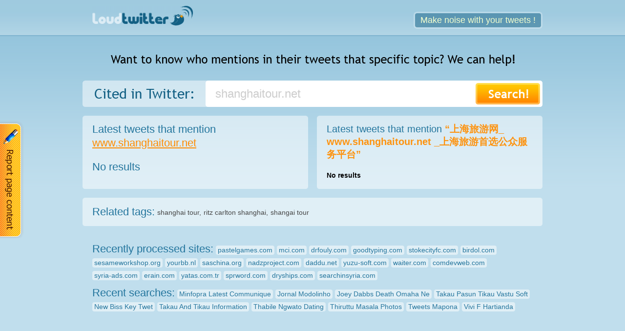

--- FILE ---
content_type: text/html; charset=utf-8
request_url: https://www.google.com/recaptcha/api2/anchor?ar=1&k=6LdSymQUAAAAAHuoxOqqLpKTdUo7fwxWlHeP-Xdv&co=aHR0cDovL2xvdWR0d2l0dGVyLmNvbTo4MA..&hl=en&v=N67nZn4AqZkNcbeMu4prBgzg&size=normal&anchor-ms=20000&execute-ms=30000&cb=kjorqy6cunh4
body_size: 49128
content:
<!DOCTYPE HTML><html dir="ltr" lang="en"><head><meta http-equiv="Content-Type" content="text/html; charset=UTF-8">
<meta http-equiv="X-UA-Compatible" content="IE=edge">
<title>reCAPTCHA</title>
<style type="text/css">
/* cyrillic-ext */
@font-face {
  font-family: 'Roboto';
  font-style: normal;
  font-weight: 400;
  font-stretch: 100%;
  src: url(//fonts.gstatic.com/s/roboto/v48/KFO7CnqEu92Fr1ME7kSn66aGLdTylUAMa3GUBHMdazTgWw.woff2) format('woff2');
  unicode-range: U+0460-052F, U+1C80-1C8A, U+20B4, U+2DE0-2DFF, U+A640-A69F, U+FE2E-FE2F;
}
/* cyrillic */
@font-face {
  font-family: 'Roboto';
  font-style: normal;
  font-weight: 400;
  font-stretch: 100%;
  src: url(//fonts.gstatic.com/s/roboto/v48/KFO7CnqEu92Fr1ME7kSn66aGLdTylUAMa3iUBHMdazTgWw.woff2) format('woff2');
  unicode-range: U+0301, U+0400-045F, U+0490-0491, U+04B0-04B1, U+2116;
}
/* greek-ext */
@font-face {
  font-family: 'Roboto';
  font-style: normal;
  font-weight: 400;
  font-stretch: 100%;
  src: url(//fonts.gstatic.com/s/roboto/v48/KFO7CnqEu92Fr1ME7kSn66aGLdTylUAMa3CUBHMdazTgWw.woff2) format('woff2');
  unicode-range: U+1F00-1FFF;
}
/* greek */
@font-face {
  font-family: 'Roboto';
  font-style: normal;
  font-weight: 400;
  font-stretch: 100%;
  src: url(//fonts.gstatic.com/s/roboto/v48/KFO7CnqEu92Fr1ME7kSn66aGLdTylUAMa3-UBHMdazTgWw.woff2) format('woff2');
  unicode-range: U+0370-0377, U+037A-037F, U+0384-038A, U+038C, U+038E-03A1, U+03A3-03FF;
}
/* math */
@font-face {
  font-family: 'Roboto';
  font-style: normal;
  font-weight: 400;
  font-stretch: 100%;
  src: url(//fonts.gstatic.com/s/roboto/v48/KFO7CnqEu92Fr1ME7kSn66aGLdTylUAMawCUBHMdazTgWw.woff2) format('woff2');
  unicode-range: U+0302-0303, U+0305, U+0307-0308, U+0310, U+0312, U+0315, U+031A, U+0326-0327, U+032C, U+032F-0330, U+0332-0333, U+0338, U+033A, U+0346, U+034D, U+0391-03A1, U+03A3-03A9, U+03B1-03C9, U+03D1, U+03D5-03D6, U+03F0-03F1, U+03F4-03F5, U+2016-2017, U+2034-2038, U+203C, U+2040, U+2043, U+2047, U+2050, U+2057, U+205F, U+2070-2071, U+2074-208E, U+2090-209C, U+20D0-20DC, U+20E1, U+20E5-20EF, U+2100-2112, U+2114-2115, U+2117-2121, U+2123-214F, U+2190, U+2192, U+2194-21AE, U+21B0-21E5, U+21F1-21F2, U+21F4-2211, U+2213-2214, U+2216-22FF, U+2308-230B, U+2310, U+2319, U+231C-2321, U+2336-237A, U+237C, U+2395, U+239B-23B7, U+23D0, U+23DC-23E1, U+2474-2475, U+25AF, U+25B3, U+25B7, U+25BD, U+25C1, U+25CA, U+25CC, U+25FB, U+266D-266F, U+27C0-27FF, U+2900-2AFF, U+2B0E-2B11, U+2B30-2B4C, U+2BFE, U+3030, U+FF5B, U+FF5D, U+1D400-1D7FF, U+1EE00-1EEFF;
}
/* symbols */
@font-face {
  font-family: 'Roboto';
  font-style: normal;
  font-weight: 400;
  font-stretch: 100%;
  src: url(//fonts.gstatic.com/s/roboto/v48/KFO7CnqEu92Fr1ME7kSn66aGLdTylUAMaxKUBHMdazTgWw.woff2) format('woff2');
  unicode-range: U+0001-000C, U+000E-001F, U+007F-009F, U+20DD-20E0, U+20E2-20E4, U+2150-218F, U+2190, U+2192, U+2194-2199, U+21AF, U+21E6-21F0, U+21F3, U+2218-2219, U+2299, U+22C4-22C6, U+2300-243F, U+2440-244A, U+2460-24FF, U+25A0-27BF, U+2800-28FF, U+2921-2922, U+2981, U+29BF, U+29EB, U+2B00-2BFF, U+4DC0-4DFF, U+FFF9-FFFB, U+10140-1018E, U+10190-1019C, U+101A0, U+101D0-101FD, U+102E0-102FB, U+10E60-10E7E, U+1D2C0-1D2D3, U+1D2E0-1D37F, U+1F000-1F0FF, U+1F100-1F1AD, U+1F1E6-1F1FF, U+1F30D-1F30F, U+1F315, U+1F31C, U+1F31E, U+1F320-1F32C, U+1F336, U+1F378, U+1F37D, U+1F382, U+1F393-1F39F, U+1F3A7-1F3A8, U+1F3AC-1F3AF, U+1F3C2, U+1F3C4-1F3C6, U+1F3CA-1F3CE, U+1F3D4-1F3E0, U+1F3ED, U+1F3F1-1F3F3, U+1F3F5-1F3F7, U+1F408, U+1F415, U+1F41F, U+1F426, U+1F43F, U+1F441-1F442, U+1F444, U+1F446-1F449, U+1F44C-1F44E, U+1F453, U+1F46A, U+1F47D, U+1F4A3, U+1F4B0, U+1F4B3, U+1F4B9, U+1F4BB, U+1F4BF, U+1F4C8-1F4CB, U+1F4D6, U+1F4DA, U+1F4DF, U+1F4E3-1F4E6, U+1F4EA-1F4ED, U+1F4F7, U+1F4F9-1F4FB, U+1F4FD-1F4FE, U+1F503, U+1F507-1F50B, U+1F50D, U+1F512-1F513, U+1F53E-1F54A, U+1F54F-1F5FA, U+1F610, U+1F650-1F67F, U+1F687, U+1F68D, U+1F691, U+1F694, U+1F698, U+1F6AD, U+1F6B2, U+1F6B9-1F6BA, U+1F6BC, U+1F6C6-1F6CF, U+1F6D3-1F6D7, U+1F6E0-1F6EA, U+1F6F0-1F6F3, U+1F6F7-1F6FC, U+1F700-1F7FF, U+1F800-1F80B, U+1F810-1F847, U+1F850-1F859, U+1F860-1F887, U+1F890-1F8AD, U+1F8B0-1F8BB, U+1F8C0-1F8C1, U+1F900-1F90B, U+1F93B, U+1F946, U+1F984, U+1F996, U+1F9E9, U+1FA00-1FA6F, U+1FA70-1FA7C, U+1FA80-1FA89, U+1FA8F-1FAC6, U+1FACE-1FADC, U+1FADF-1FAE9, U+1FAF0-1FAF8, U+1FB00-1FBFF;
}
/* vietnamese */
@font-face {
  font-family: 'Roboto';
  font-style: normal;
  font-weight: 400;
  font-stretch: 100%;
  src: url(//fonts.gstatic.com/s/roboto/v48/KFO7CnqEu92Fr1ME7kSn66aGLdTylUAMa3OUBHMdazTgWw.woff2) format('woff2');
  unicode-range: U+0102-0103, U+0110-0111, U+0128-0129, U+0168-0169, U+01A0-01A1, U+01AF-01B0, U+0300-0301, U+0303-0304, U+0308-0309, U+0323, U+0329, U+1EA0-1EF9, U+20AB;
}
/* latin-ext */
@font-face {
  font-family: 'Roboto';
  font-style: normal;
  font-weight: 400;
  font-stretch: 100%;
  src: url(//fonts.gstatic.com/s/roboto/v48/KFO7CnqEu92Fr1ME7kSn66aGLdTylUAMa3KUBHMdazTgWw.woff2) format('woff2');
  unicode-range: U+0100-02BA, U+02BD-02C5, U+02C7-02CC, U+02CE-02D7, U+02DD-02FF, U+0304, U+0308, U+0329, U+1D00-1DBF, U+1E00-1E9F, U+1EF2-1EFF, U+2020, U+20A0-20AB, U+20AD-20C0, U+2113, U+2C60-2C7F, U+A720-A7FF;
}
/* latin */
@font-face {
  font-family: 'Roboto';
  font-style: normal;
  font-weight: 400;
  font-stretch: 100%;
  src: url(//fonts.gstatic.com/s/roboto/v48/KFO7CnqEu92Fr1ME7kSn66aGLdTylUAMa3yUBHMdazQ.woff2) format('woff2');
  unicode-range: U+0000-00FF, U+0131, U+0152-0153, U+02BB-02BC, U+02C6, U+02DA, U+02DC, U+0304, U+0308, U+0329, U+2000-206F, U+20AC, U+2122, U+2191, U+2193, U+2212, U+2215, U+FEFF, U+FFFD;
}
/* cyrillic-ext */
@font-face {
  font-family: 'Roboto';
  font-style: normal;
  font-weight: 500;
  font-stretch: 100%;
  src: url(//fonts.gstatic.com/s/roboto/v48/KFO7CnqEu92Fr1ME7kSn66aGLdTylUAMa3GUBHMdazTgWw.woff2) format('woff2');
  unicode-range: U+0460-052F, U+1C80-1C8A, U+20B4, U+2DE0-2DFF, U+A640-A69F, U+FE2E-FE2F;
}
/* cyrillic */
@font-face {
  font-family: 'Roboto';
  font-style: normal;
  font-weight: 500;
  font-stretch: 100%;
  src: url(//fonts.gstatic.com/s/roboto/v48/KFO7CnqEu92Fr1ME7kSn66aGLdTylUAMa3iUBHMdazTgWw.woff2) format('woff2');
  unicode-range: U+0301, U+0400-045F, U+0490-0491, U+04B0-04B1, U+2116;
}
/* greek-ext */
@font-face {
  font-family: 'Roboto';
  font-style: normal;
  font-weight: 500;
  font-stretch: 100%;
  src: url(//fonts.gstatic.com/s/roboto/v48/KFO7CnqEu92Fr1ME7kSn66aGLdTylUAMa3CUBHMdazTgWw.woff2) format('woff2');
  unicode-range: U+1F00-1FFF;
}
/* greek */
@font-face {
  font-family: 'Roboto';
  font-style: normal;
  font-weight: 500;
  font-stretch: 100%;
  src: url(//fonts.gstatic.com/s/roboto/v48/KFO7CnqEu92Fr1ME7kSn66aGLdTylUAMa3-UBHMdazTgWw.woff2) format('woff2');
  unicode-range: U+0370-0377, U+037A-037F, U+0384-038A, U+038C, U+038E-03A1, U+03A3-03FF;
}
/* math */
@font-face {
  font-family: 'Roboto';
  font-style: normal;
  font-weight: 500;
  font-stretch: 100%;
  src: url(//fonts.gstatic.com/s/roboto/v48/KFO7CnqEu92Fr1ME7kSn66aGLdTylUAMawCUBHMdazTgWw.woff2) format('woff2');
  unicode-range: U+0302-0303, U+0305, U+0307-0308, U+0310, U+0312, U+0315, U+031A, U+0326-0327, U+032C, U+032F-0330, U+0332-0333, U+0338, U+033A, U+0346, U+034D, U+0391-03A1, U+03A3-03A9, U+03B1-03C9, U+03D1, U+03D5-03D6, U+03F0-03F1, U+03F4-03F5, U+2016-2017, U+2034-2038, U+203C, U+2040, U+2043, U+2047, U+2050, U+2057, U+205F, U+2070-2071, U+2074-208E, U+2090-209C, U+20D0-20DC, U+20E1, U+20E5-20EF, U+2100-2112, U+2114-2115, U+2117-2121, U+2123-214F, U+2190, U+2192, U+2194-21AE, U+21B0-21E5, U+21F1-21F2, U+21F4-2211, U+2213-2214, U+2216-22FF, U+2308-230B, U+2310, U+2319, U+231C-2321, U+2336-237A, U+237C, U+2395, U+239B-23B7, U+23D0, U+23DC-23E1, U+2474-2475, U+25AF, U+25B3, U+25B7, U+25BD, U+25C1, U+25CA, U+25CC, U+25FB, U+266D-266F, U+27C0-27FF, U+2900-2AFF, U+2B0E-2B11, U+2B30-2B4C, U+2BFE, U+3030, U+FF5B, U+FF5D, U+1D400-1D7FF, U+1EE00-1EEFF;
}
/* symbols */
@font-face {
  font-family: 'Roboto';
  font-style: normal;
  font-weight: 500;
  font-stretch: 100%;
  src: url(//fonts.gstatic.com/s/roboto/v48/KFO7CnqEu92Fr1ME7kSn66aGLdTylUAMaxKUBHMdazTgWw.woff2) format('woff2');
  unicode-range: U+0001-000C, U+000E-001F, U+007F-009F, U+20DD-20E0, U+20E2-20E4, U+2150-218F, U+2190, U+2192, U+2194-2199, U+21AF, U+21E6-21F0, U+21F3, U+2218-2219, U+2299, U+22C4-22C6, U+2300-243F, U+2440-244A, U+2460-24FF, U+25A0-27BF, U+2800-28FF, U+2921-2922, U+2981, U+29BF, U+29EB, U+2B00-2BFF, U+4DC0-4DFF, U+FFF9-FFFB, U+10140-1018E, U+10190-1019C, U+101A0, U+101D0-101FD, U+102E0-102FB, U+10E60-10E7E, U+1D2C0-1D2D3, U+1D2E0-1D37F, U+1F000-1F0FF, U+1F100-1F1AD, U+1F1E6-1F1FF, U+1F30D-1F30F, U+1F315, U+1F31C, U+1F31E, U+1F320-1F32C, U+1F336, U+1F378, U+1F37D, U+1F382, U+1F393-1F39F, U+1F3A7-1F3A8, U+1F3AC-1F3AF, U+1F3C2, U+1F3C4-1F3C6, U+1F3CA-1F3CE, U+1F3D4-1F3E0, U+1F3ED, U+1F3F1-1F3F3, U+1F3F5-1F3F7, U+1F408, U+1F415, U+1F41F, U+1F426, U+1F43F, U+1F441-1F442, U+1F444, U+1F446-1F449, U+1F44C-1F44E, U+1F453, U+1F46A, U+1F47D, U+1F4A3, U+1F4B0, U+1F4B3, U+1F4B9, U+1F4BB, U+1F4BF, U+1F4C8-1F4CB, U+1F4D6, U+1F4DA, U+1F4DF, U+1F4E3-1F4E6, U+1F4EA-1F4ED, U+1F4F7, U+1F4F9-1F4FB, U+1F4FD-1F4FE, U+1F503, U+1F507-1F50B, U+1F50D, U+1F512-1F513, U+1F53E-1F54A, U+1F54F-1F5FA, U+1F610, U+1F650-1F67F, U+1F687, U+1F68D, U+1F691, U+1F694, U+1F698, U+1F6AD, U+1F6B2, U+1F6B9-1F6BA, U+1F6BC, U+1F6C6-1F6CF, U+1F6D3-1F6D7, U+1F6E0-1F6EA, U+1F6F0-1F6F3, U+1F6F7-1F6FC, U+1F700-1F7FF, U+1F800-1F80B, U+1F810-1F847, U+1F850-1F859, U+1F860-1F887, U+1F890-1F8AD, U+1F8B0-1F8BB, U+1F8C0-1F8C1, U+1F900-1F90B, U+1F93B, U+1F946, U+1F984, U+1F996, U+1F9E9, U+1FA00-1FA6F, U+1FA70-1FA7C, U+1FA80-1FA89, U+1FA8F-1FAC6, U+1FACE-1FADC, U+1FADF-1FAE9, U+1FAF0-1FAF8, U+1FB00-1FBFF;
}
/* vietnamese */
@font-face {
  font-family: 'Roboto';
  font-style: normal;
  font-weight: 500;
  font-stretch: 100%;
  src: url(//fonts.gstatic.com/s/roboto/v48/KFO7CnqEu92Fr1ME7kSn66aGLdTylUAMa3OUBHMdazTgWw.woff2) format('woff2');
  unicode-range: U+0102-0103, U+0110-0111, U+0128-0129, U+0168-0169, U+01A0-01A1, U+01AF-01B0, U+0300-0301, U+0303-0304, U+0308-0309, U+0323, U+0329, U+1EA0-1EF9, U+20AB;
}
/* latin-ext */
@font-face {
  font-family: 'Roboto';
  font-style: normal;
  font-weight: 500;
  font-stretch: 100%;
  src: url(//fonts.gstatic.com/s/roboto/v48/KFO7CnqEu92Fr1ME7kSn66aGLdTylUAMa3KUBHMdazTgWw.woff2) format('woff2');
  unicode-range: U+0100-02BA, U+02BD-02C5, U+02C7-02CC, U+02CE-02D7, U+02DD-02FF, U+0304, U+0308, U+0329, U+1D00-1DBF, U+1E00-1E9F, U+1EF2-1EFF, U+2020, U+20A0-20AB, U+20AD-20C0, U+2113, U+2C60-2C7F, U+A720-A7FF;
}
/* latin */
@font-face {
  font-family: 'Roboto';
  font-style: normal;
  font-weight: 500;
  font-stretch: 100%;
  src: url(//fonts.gstatic.com/s/roboto/v48/KFO7CnqEu92Fr1ME7kSn66aGLdTylUAMa3yUBHMdazQ.woff2) format('woff2');
  unicode-range: U+0000-00FF, U+0131, U+0152-0153, U+02BB-02BC, U+02C6, U+02DA, U+02DC, U+0304, U+0308, U+0329, U+2000-206F, U+20AC, U+2122, U+2191, U+2193, U+2212, U+2215, U+FEFF, U+FFFD;
}
/* cyrillic-ext */
@font-face {
  font-family: 'Roboto';
  font-style: normal;
  font-weight: 900;
  font-stretch: 100%;
  src: url(//fonts.gstatic.com/s/roboto/v48/KFO7CnqEu92Fr1ME7kSn66aGLdTylUAMa3GUBHMdazTgWw.woff2) format('woff2');
  unicode-range: U+0460-052F, U+1C80-1C8A, U+20B4, U+2DE0-2DFF, U+A640-A69F, U+FE2E-FE2F;
}
/* cyrillic */
@font-face {
  font-family: 'Roboto';
  font-style: normal;
  font-weight: 900;
  font-stretch: 100%;
  src: url(//fonts.gstatic.com/s/roboto/v48/KFO7CnqEu92Fr1ME7kSn66aGLdTylUAMa3iUBHMdazTgWw.woff2) format('woff2');
  unicode-range: U+0301, U+0400-045F, U+0490-0491, U+04B0-04B1, U+2116;
}
/* greek-ext */
@font-face {
  font-family: 'Roboto';
  font-style: normal;
  font-weight: 900;
  font-stretch: 100%;
  src: url(//fonts.gstatic.com/s/roboto/v48/KFO7CnqEu92Fr1ME7kSn66aGLdTylUAMa3CUBHMdazTgWw.woff2) format('woff2');
  unicode-range: U+1F00-1FFF;
}
/* greek */
@font-face {
  font-family: 'Roboto';
  font-style: normal;
  font-weight: 900;
  font-stretch: 100%;
  src: url(//fonts.gstatic.com/s/roboto/v48/KFO7CnqEu92Fr1ME7kSn66aGLdTylUAMa3-UBHMdazTgWw.woff2) format('woff2');
  unicode-range: U+0370-0377, U+037A-037F, U+0384-038A, U+038C, U+038E-03A1, U+03A3-03FF;
}
/* math */
@font-face {
  font-family: 'Roboto';
  font-style: normal;
  font-weight: 900;
  font-stretch: 100%;
  src: url(//fonts.gstatic.com/s/roboto/v48/KFO7CnqEu92Fr1ME7kSn66aGLdTylUAMawCUBHMdazTgWw.woff2) format('woff2');
  unicode-range: U+0302-0303, U+0305, U+0307-0308, U+0310, U+0312, U+0315, U+031A, U+0326-0327, U+032C, U+032F-0330, U+0332-0333, U+0338, U+033A, U+0346, U+034D, U+0391-03A1, U+03A3-03A9, U+03B1-03C9, U+03D1, U+03D5-03D6, U+03F0-03F1, U+03F4-03F5, U+2016-2017, U+2034-2038, U+203C, U+2040, U+2043, U+2047, U+2050, U+2057, U+205F, U+2070-2071, U+2074-208E, U+2090-209C, U+20D0-20DC, U+20E1, U+20E5-20EF, U+2100-2112, U+2114-2115, U+2117-2121, U+2123-214F, U+2190, U+2192, U+2194-21AE, U+21B0-21E5, U+21F1-21F2, U+21F4-2211, U+2213-2214, U+2216-22FF, U+2308-230B, U+2310, U+2319, U+231C-2321, U+2336-237A, U+237C, U+2395, U+239B-23B7, U+23D0, U+23DC-23E1, U+2474-2475, U+25AF, U+25B3, U+25B7, U+25BD, U+25C1, U+25CA, U+25CC, U+25FB, U+266D-266F, U+27C0-27FF, U+2900-2AFF, U+2B0E-2B11, U+2B30-2B4C, U+2BFE, U+3030, U+FF5B, U+FF5D, U+1D400-1D7FF, U+1EE00-1EEFF;
}
/* symbols */
@font-face {
  font-family: 'Roboto';
  font-style: normal;
  font-weight: 900;
  font-stretch: 100%;
  src: url(//fonts.gstatic.com/s/roboto/v48/KFO7CnqEu92Fr1ME7kSn66aGLdTylUAMaxKUBHMdazTgWw.woff2) format('woff2');
  unicode-range: U+0001-000C, U+000E-001F, U+007F-009F, U+20DD-20E0, U+20E2-20E4, U+2150-218F, U+2190, U+2192, U+2194-2199, U+21AF, U+21E6-21F0, U+21F3, U+2218-2219, U+2299, U+22C4-22C6, U+2300-243F, U+2440-244A, U+2460-24FF, U+25A0-27BF, U+2800-28FF, U+2921-2922, U+2981, U+29BF, U+29EB, U+2B00-2BFF, U+4DC0-4DFF, U+FFF9-FFFB, U+10140-1018E, U+10190-1019C, U+101A0, U+101D0-101FD, U+102E0-102FB, U+10E60-10E7E, U+1D2C0-1D2D3, U+1D2E0-1D37F, U+1F000-1F0FF, U+1F100-1F1AD, U+1F1E6-1F1FF, U+1F30D-1F30F, U+1F315, U+1F31C, U+1F31E, U+1F320-1F32C, U+1F336, U+1F378, U+1F37D, U+1F382, U+1F393-1F39F, U+1F3A7-1F3A8, U+1F3AC-1F3AF, U+1F3C2, U+1F3C4-1F3C6, U+1F3CA-1F3CE, U+1F3D4-1F3E0, U+1F3ED, U+1F3F1-1F3F3, U+1F3F5-1F3F7, U+1F408, U+1F415, U+1F41F, U+1F426, U+1F43F, U+1F441-1F442, U+1F444, U+1F446-1F449, U+1F44C-1F44E, U+1F453, U+1F46A, U+1F47D, U+1F4A3, U+1F4B0, U+1F4B3, U+1F4B9, U+1F4BB, U+1F4BF, U+1F4C8-1F4CB, U+1F4D6, U+1F4DA, U+1F4DF, U+1F4E3-1F4E6, U+1F4EA-1F4ED, U+1F4F7, U+1F4F9-1F4FB, U+1F4FD-1F4FE, U+1F503, U+1F507-1F50B, U+1F50D, U+1F512-1F513, U+1F53E-1F54A, U+1F54F-1F5FA, U+1F610, U+1F650-1F67F, U+1F687, U+1F68D, U+1F691, U+1F694, U+1F698, U+1F6AD, U+1F6B2, U+1F6B9-1F6BA, U+1F6BC, U+1F6C6-1F6CF, U+1F6D3-1F6D7, U+1F6E0-1F6EA, U+1F6F0-1F6F3, U+1F6F7-1F6FC, U+1F700-1F7FF, U+1F800-1F80B, U+1F810-1F847, U+1F850-1F859, U+1F860-1F887, U+1F890-1F8AD, U+1F8B0-1F8BB, U+1F8C0-1F8C1, U+1F900-1F90B, U+1F93B, U+1F946, U+1F984, U+1F996, U+1F9E9, U+1FA00-1FA6F, U+1FA70-1FA7C, U+1FA80-1FA89, U+1FA8F-1FAC6, U+1FACE-1FADC, U+1FADF-1FAE9, U+1FAF0-1FAF8, U+1FB00-1FBFF;
}
/* vietnamese */
@font-face {
  font-family: 'Roboto';
  font-style: normal;
  font-weight: 900;
  font-stretch: 100%;
  src: url(//fonts.gstatic.com/s/roboto/v48/KFO7CnqEu92Fr1ME7kSn66aGLdTylUAMa3OUBHMdazTgWw.woff2) format('woff2');
  unicode-range: U+0102-0103, U+0110-0111, U+0128-0129, U+0168-0169, U+01A0-01A1, U+01AF-01B0, U+0300-0301, U+0303-0304, U+0308-0309, U+0323, U+0329, U+1EA0-1EF9, U+20AB;
}
/* latin-ext */
@font-face {
  font-family: 'Roboto';
  font-style: normal;
  font-weight: 900;
  font-stretch: 100%;
  src: url(//fonts.gstatic.com/s/roboto/v48/KFO7CnqEu92Fr1ME7kSn66aGLdTylUAMa3KUBHMdazTgWw.woff2) format('woff2');
  unicode-range: U+0100-02BA, U+02BD-02C5, U+02C7-02CC, U+02CE-02D7, U+02DD-02FF, U+0304, U+0308, U+0329, U+1D00-1DBF, U+1E00-1E9F, U+1EF2-1EFF, U+2020, U+20A0-20AB, U+20AD-20C0, U+2113, U+2C60-2C7F, U+A720-A7FF;
}
/* latin */
@font-face {
  font-family: 'Roboto';
  font-style: normal;
  font-weight: 900;
  font-stretch: 100%;
  src: url(//fonts.gstatic.com/s/roboto/v48/KFO7CnqEu92Fr1ME7kSn66aGLdTylUAMa3yUBHMdazQ.woff2) format('woff2');
  unicode-range: U+0000-00FF, U+0131, U+0152-0153, U+02BB-02BC, U+02C6, U+02DA, U+02DC, U+0304, U+0308, U+0329, U+2000-206F, U+20AC, U+2122, U+2191, U+2193, U+2212, U+2215, U+FEFF, U+FFFD;
}

</style>
<link rel="stylesheet" type="text/css" href="https://www.gstatic.com/recaptcha/releases/N67nZn4AqZkNcbeMu4prBgzg/styles__ltr.css">
<script nonce="pyqToW2c4kr0avqk9Du2uA" type="text/javascript">window['__recaptcha_api'] = 'https://www.google.com/recaptcha/api2/';</script>
<script type="text/javascript" src="https://www.gstatic.com/recaptcha/releases/N67nZn4AqZkNcbeMu4prBgzg/recaptcha__en.js" nonce="pyqToW2c4kr0avqk9Du2uA">
      
    </script></head>
<body><div id="rc-anchor-alert" class="rc-anchor-alert"></div>
<input type="hidden" id="recaptcha-token" value="[base64]">
<script type="text/javascript" nonce="pyqToW2c4kr0avqk9Du2uA">
      recaptcha.anchor.Main.init("[\x22ainput\x22,[\x22bgdata\x22,\x22\x22,\[base64]/[base64]/[base64]/[base64]/[base64]/UltsKytdPUU6KEU8MjA0OD9SW2wrK109RT4+NnwxOTI6KChFJjY0NTEyKT09NTUyOTYmJk0rMTxjLmxlbmd0aCYmKGMuY2hhckNvZGVBdChNKzEpJjY0NTEyKT09NTYzMjA/[base64]/[base64]/[base64]/[base64]/[base64]/[base64]/[base64]\x22,\[base64]\x22,\[base64]/DtMKBw4gxbQdzwpJiNwbCuyzCtBnClCpUw6QdYMKvwr3Dsi1iwr9kBlTDsSrCosKbA0FMw4QTRMKKwoMqVMK6w7QMF2LClVTDrC59wqnDuMKfw5M8w5dKKRvDvMO7w4/DrQM8wrDCji/[base64]/AsOoFivDtMK1wrRsKHLDk0hew5NEw4bDlm8Rw6cTX0VNR13ChxYFG8KDDsKuw7Z6aMOPw6HCkMOjwoQ3MwLCtsKMw5rDnsKNR8KoPSR+PlMKwrQJw54/w7tywonCmgHCrMKvw4kywrZxOcONOz7CoClcwoXCqMOiwp3CrD7Cg1UjSsKpcMKiDsO9Z8K/EVHCjioTJzsXQXjDni9iwpLCnsOnQ8Knw7oydMOYJsKtDcKDXnN8XzRlNzHDoF83wqB5w5zDqkV6S8KXw4nDtcOqMcKow5xtFVEHEMObwo/ClB/Dqi7ChMOiXVNBwpcTwoZnUMKiaj7CrcO6w67CkQ/Ck1p0w4TDgFnDhRXCnwVBwo3DscO4wqk/w7cVacKwJnrCu8KwDsOxwp3DlT0Awo/Dn8K1ETkRcMOxNFspUMONW3vDh8Kdw6TDsntAPj4ew4rCuMOtw5RgwoLDgErCoSJLw6zCrjRkwqgGdTs1YGbCjcKvw5/CkcKKw6I/PwXCtytYwq1xAMK0V8KlwpzCqxoVfDDChX7Dulctw7k9w6jDpjt2el9BO8Kuw65cw4BewoYIw7TDmRTCvQXCi8KUwr/[base64]/[base64]/RsOTw6QSd8O1GcKXeWrCunVtGcO6wqfCpTI6w6DDlcOvXMKueMK5GVRzw7d2w7JqwpYocRszTXjCizTCvsOBJBY2w6HCm8OFwqjCtD52w68YwofDiAjDvhQ2wqvCmsKSIMOXMsK3w6JGCcKqwp0ywrzCt8KbNhocY8OvAsK/w5HDoXw+wpEdwo7CqUnDrHZqcMK5w40uwqQBAFbDicORXlzDmGVTYcKwCX/[base64]/ChMKDPjJQT3fDv8Ogwrw9IiEXwr7Dnxt3XcKLwrM2QcK2bGjCvxfCoz3DnGc6IhzDh8OAwpRiM8OYEhjCnMKQOFtrwrrDucKuwr7DhEzDpXp+w5AATcKRAsOKdQEYwqnCvSPDrcO/EE7Dg0FvwofDnsKOwoAsJMOKSnTCvMKcfETCs0FrX8ONBsKTwqDDiMK1WMKsCMOaJXR8wpTChMK0wrbDk8K4DQ3DjMOaw65eCcKbw5zDqMKEw6d6PyPCt8K5CCUUUSbDvMOPw7zCmcKaeGQUVMOwHcOmwr0Pwq8OVkfDgcOVwqsGw4HCnU/DpEPDmMKrdMKcSjEfGsOwwq51wpbDnhjDqMOHVcO1Yj/Dl8KMcMKew5QOYRwzJH9Ce8OmRHrCncOpZcObw7HDnMOSO8OiwqB6wrTCiMKvw5saw70PBcOZAQBCw7VjbMOnw4xNwqoswprDqsKqwqzCuALCsMKjTcK1EnlXZGpLaMO3WMO9w55Rw6bDscKowpXCn8Kyw7rCsFluDTsSFA9GUT5Pw7HCp8K8JcOofhXCv2/[base64]/Dm8Ouw5DDnBvCvmUTwobCv3zCi8K1w67CqMOoEsOyw5jDrsK3TA4ENMKNw5LDnm0swqjCv1vDr8OiGlLDh3t1e1kzw63Cu13Co8K5wr7DsD13w4sHw4Vsw7cyaB/[base64]/[base64]/[base64]/ClHfDkQvDgyjCgX53w7TDizkGMzk5FcOsFx9CQj7CusORSXQ5HcOaScObw7gyw4ZlC8KOdHlvwovCqMKvMDXDkMKULMKSw5VTwqICRyBYwo7CuxTDpQNhw7ZGwrYuKcO1w4VJRS7CuMK3W0s+w7rDscKLw4/DoMO0wqvCpUXDmjrChn3Dn2zDgsKMUk/CllU5W8K3w45FwqvDi3/[base64]/Dv8O8w48Hw6DCu8OMMcKSwqQSbcKAVXvComXClB3CiQVrw4AaARJyMDfDoC4QLMOrwqZJw5LCgcO/wrLDhFATcsKITsOteyVlVMOJwp0twqTDsG9ywpIxw5AYwr7CvkB1fCssFcKewpHDrmvCsMKfwp7DnhbCpmbDomsXwrXDqxBUwrzDqB0pcMO/O1UsOsKbUcKKKx/[base64]/[base64]/DmsOxwpjDg8O2XgYQw6nDggDDjcKHwpDCixjChBAzRGdMw7rDnhLDv1p7LMO3ZcO3w4AcD8Omw6nCm8KYOMOhDlp5NwBfa8KKc8OJw7V7KWDDosOfwosXIgEqw4AQUS7Dik/Dp3R/w6HDgMKFNAnCpyELY8O/YMOzw4XDtVYJw4USwp7DkTFkU8OcwofCt8KIwonDsMKFw6wjFsK+w5g5w7DDr0daQR0PMsKgwq/DkMOJwoPCocOvNFABZHJ0C8Kfw4p6w5NQwqrDlMKPw4fCjWEyw59nwr7Du8OEw6PCosK0CDdmwqw6Gxw+wpvDkzo+woBMwp3Dp8OuwpxvGl8ORMOYw5J6wp4uaT0LecOew6k6WEgiRw7Cn3DDoxUEw4zCpn/[base64]/[base64]/MMKpwqosbmPCu8OAE8K3w77DpcObw4pwejYow7TDkMKNf8OkwqE0d3rCoALCg8O+A8OfBEcow5fDosK2w40VacO4wqxiGcOlw5dNDMKqw6kDTMK5Ty80wpVqw4XCn8KCwq7CscKYcMOTwqfCrVBrw7vCplLCn8KuesO1BcKcwpY9JsK/B8OOw5EOS8Kqw5DDn8K5SWIGw6x0S8OnwqR/w79CwozDkAXCh1jCncK0wrjCrMKFwrLCtTjCiMK1w6bCssOzbcOpBHBGdV1LN1jDlwYGw6TCr3rCpcOIYCpTdcKDczvDhgXCi0XDqMOfZsKlVjnDsMKfRD3CpMO/[base64]/CoBDCqcKnW8OjwrFuw73CunrCt8KXIcK2RVtnPcKdwo/[base64]/WcK6FMKqwpk7woHCvcKpw6zDoA/Dp8OVVcKpYRR1ZwbDjMO8EMOMw6vDmMKxwo59w6vDtw8jJmfCsxMxR3clPl0/w7EiE8O/wqRjDQDCrTLDm8ObwphuwrxiZcOTNU/Dj1MtfsKTSCNFw5jCi8Kfc8KYc2RDw7teI13Cr8OxTizDmBxMwp/[base64]/CicKOwosWDsKewo/DnyFYwo7CjmvCqDrDlMKGw5kEwp4cTnFcwoNvPsKxwpI3YGDCjCHCnnBcwpQQw5Q4HG/DkSbDjsKrwpRNK8OQwpHCu8O8cSEzw5xgawRiw5cWGMOSw79gwqB3wrIoTMKBG8KvwphDciNvKCvCoiBIHGjDnsKyJsKVHsO5AcK7FU5Mwp8bWAjCn0LCj8O5w63DkMKGw6BZHF7Dn8OlbHDDqQxaEQJLJMKtAcKScsKXw7bCqSLDgMO/woTDn3MhSgFUw7/[base64]/[base64]/CMK8ZBxMYkp9w7t8wovCugAEw6PCkcK7Dk/Cm8KFwoTDhMKBwrDDoMK5w5ZqwoF4wqTDlikBw7bCmXQ5wqfDnMKrwqptwprCkC4jw6TCnTnDh8KRwrQzwpU2c8OyKxVMwqTDiyvCjH3DnF/Dn3TDuMKYKkoFwrFAwpLDmkbCssOlwog/w41GCMOZwr/DqsKWwqfCjTQJwr/DisOgSAsUwoLCqAZBT1Btw7bCt1AzPmzCinfCnHHDnsO7woPDkTTCsl/DtMKKPUxRwqLDnsK8wovDm8OyJ8Kfwrc8USbDnR06wq3Dh2oEe8K5dsK9WSPCusKlJsO4D8Kswo5Zw6bDoV7CscORCcK/f8OjwoMkK8K5w4NdwoDDh8OPc3Z4YsKjw5Y/BMKiajzDlsOTwrdNT8Oyw6vCokfCgyk8wosqwopfV8KVc8KsFRjDmkJMQcK9w5PDt8Knw7TDmsKcwp3DkC3Co2fChMKawojCnsKPw5TCribDncKCBsKAcVnDnMO1wqjDqsOqw7vChcOEwp0ycsKcwptSYSsQwoUBwqM7C8KIwpfDlR3Dk8O/w67CssOaMXFlwpYBwpnCksKywoUREMKwAXzCsMOmwoTChsOqwqDCqh/DtijCvcKHw4zDpsKLwqc5wrIEEMO7woJLwqYPQcO/wpw3WcKzw7tIN8Ktw7R7wrs2w4vCo1nDhEvCsTbChMOlG8OHw41wwo/CrsOxK8OnJyInNsKseTJwfcO4FsKWS8OUEcO/wp/Dj0XDhcKSw73CrA/CuxZiUGDCqnAKwqo3w7QGw57CvzjCtE7DjcKbGcK3wqJww73CrcKLw6PDpzlMSMK7YsKqw47ChsKmPylpIFDDkXESworDn2RWw5zCkUrCv2Rew54/KVnClcOywqoTw73DtRd0McKfRMKrBMKhVylYE8KNVsO8w5NJclvDjCLCv8KHWDdlOhpUwq4uP8KQw5RIw6zCrGtsw4LDmiPDosO5w5fDjwfDiw/[base64]/Dpzwpw58OGAvDs8O/fcONPcO3QlhEwpfDihZdwrPCiTjDpsOow7QuYcOpwqJlT8OmbcK3w6M2w5nDlsKLRkrCgMOaw7HCisOsw63CgsOZRmYrwqUpYE3DqsKQwpvCjcOtwozCpsOYwpXChwPDgkVtwpDDisKsESlYbzrDoTV1wr7CsMOSwpjDuF/CkMKuw5NJwpHDlcKmw7QNJcOfw5nDvWHCjT7DsQdxThDDtF0xa3UWw6QxLsOeHnpaZiHCjMKcw6Rdw6gHw4/DnQLClX/DoMKSw6fCu8KZwrR0PsOuVsKudlxyAsKzw57CiD1uHXfDjMKgRQ/[base64]/Cl1x+wqjDuFg9fMOQwr/ClMKqwrZewoZwwqbDtsOIwonDhMOiIMOOw4/Du8O8wosvMB7Cq8Kuw5XCgcOSOWbDssO/wpjDncKLOAnDowB+wqpRP8O9w6jDtAp+w495dcOZd0UEQ05lwoTDnFkPA8OvRsKyO2IQc39tFsOow7fCjsKZUcKKOhJwKUfCjhoKWg/[base64]/w4pHwqrDisKEw5XDsXMiw5bCtMKwwo5ewpZ5U8OPw5/Cp8O9PMO5RcOtw7vDvsKdw6NJwofDj8Klw4svYsOtPMOXE8Orw4zCn2jCncOZBBjDsmDDqVk/wqjDj8KsBcOgw5YkwrgwYWswwpdCEsKlw44WG1AnwoclwoTDg13CocOMP0onw7TChBxTIcOTwoHDtcO7woDCuDrDgMODXRBnw6fDk2JfZsOxwphmwrfCosK2w4FIw41hwrHChGZpbh7CucOiXQhnw4XChsKhODxYwojCtnTCoDkdLjLDr3MyFT/Cj0/CnBJ+HmPCkMOZw67CsSvCvmckWcO2w7sYFMOFwq8Kw73CnsOCHAlHwobCg1/[base64]/SynDpA3DjA3DmnnDosKAZcOHbD/CjMOhKMKJw7RaMDvDmFDDgCTCqCo/[base64]/Du8OJdsKdwpXCg2dMw5DDlWTCnxvCh8K/w43DhcOFwq85w48DVhYzwq98Ygl/[base64]/Dv8Kdw75UwrTDvy/DnWpGwq8Bw5ALM8KtV8Kdw7ZQwq4twrrCnUzCrl8rw4PCpHrChGHCjyxZwq7CrMKzw6xHCAjCpCjDv8OIw5ZnwojDpsKtwrPCsX7CjcOywo7DosOTw7o3Ij7CoyzDvhAETUnDgHE1w5g/w4XCnHfCqkXCt8KAw5TCoCEIwpvCv8K0wrU0SsO1wqpdMVLCgk8LacKow51Pw5LCl8O9wpnDhMOpBybDnsKlwp7CqQ/[base64]/wqF6wp5BO8KOA1dSUMKswqMkTMO8YMOewozCoMOvw4LDnBBHOMKVdMOgUAHCp1tPwoYswq0GRMOCwr/[base64]/w5zDj2nCklprw63Cg8OawqUjIcK7KF3DkcOKLMOCdwXChnrCqcK/fyFnBBfDk8O/fVfDmMO0wqXDnhDCn0TDj8K7wphlKXsqKMOFbXxuw59iw55bUMKqw5NpeFvDl8O4w7/Dr8KkVMO7wp9jc0/Cv1XClsO/U8OIw5rCgMKFwpPDqcK9wobDtVEwwrczeGXCqghQYGTCjjTCqMO6w5vDrm4Swpdww5snwpcST8OXaMOfACjDtcK3w65oPz5FOcOmKSR+bMKRwoJaM8OxPcOAdMK4bDPDm11xF8Kzw5REwqXDtsKZwqnDvcKjaDx7wqReYsONw6TDt8OMcsKMGsKYw6Q/w4lXwpvDtVrCvcKtMmEbVHrDpGvDjEMjak1YVn/DlxPDoE3DoMO2WQk2RsKHwqrCulrDlhrDgsOOwrDCpcO0wolBw5FqL1LDtELCg2HDuQTDu1/[base64]/CtcKiZ8O/wr4rw7fDoMK3NHzCgsKsVMK6fCRkCsOPMjDDsCs0w7rCvh7DmGbDqyXDoCjCrUA+wpnCv0nDiMOTZiQrDsOIwr1/w5d+w6TDqEVmwqhpf8O8eRjDq8ONF8OVaj7CoTnDllYxBQ5QGsOOHsKZw5ASw6YAPMO1wrLDmkg4O1XDpcKLwoFdJMOLGXzDr8OEwpnCj8Kpw69GwoMienwaEVnCvV/DoUbDhmfCk8OxYsOhCcOzCHXCnMOGUijCmVtsS1vDsMKVL8OVwoAMKg4qRsOXMMKBwqoxdMOBw77DmxQAHQHCkhxVwrUJwqTCjlbCtBxEw7J3wpfCl1zCgMKuSsKKwqjCpSlAw6/DnVBnTMKOelwkw5Flw4YEw7BTwrBlRcOHOsObWMOsPsKxHsOuwrbDr2vCuAvCrcOYwr3CusK6fUjClwgGw4bDn8ONw7PCj8OYGSNSwpBDwrPDoS1/X8OBw5vDlywUwpZyw5A0TsOCwpbDhzsPXmEcb8KKecK7wrECA8KnaGrDl8OXMMOrOcKUwrEUFcK7ZsKpw4UUTQTCnw/DpzFew49aaVzDjsKpWcKhw5lqCsOFCcKgOnLDqsOXZMKswqDDmMK7OhwWwrtkw7TDt2lXw6/Du1hJwrnCucKWO3hGJTUrT8OVNjjCkjx4AQt8EmfDlQXCqMK0OkUNw6hSNMO3JMK6f8OhwqNvwp/DmAJTegTDpxNxAmZ7w7BuMAnCjsOlcz7CmHVawqsQLCg8w63DkMOkw7vCuMONw7tpw4/CsCZBwpDDksO2w7TCl8ORWipeG8OzZATCn8KMPcOUPjXCgxczw6PCtMOtw47DkMOWw78rfcOcCGbDosOuw7kSwrbDkhPDlsKcS8OHK8KeAMK2QRgNw5JqWMOME1HCjMOIWz/CskDDuDEoGMOFw7YLwr5+woFQw5FjwoQxw5cFNg8+wq51wrNXRRPCq8KfUsKlX8K+E8KzSMOnPm7Dkjocw7ETTy/[base64]/[base64]/wo5Xw6TCr8OLFsOmw5zCjsOcwo8faMK3w5IsZzXDug0mWcOmw4LDqMOrw4kHQnHDuhXCjcOCWEvDqxtcf8KhMU/[base64]/CqsKKw7XCpRpfPXBWwo5wEsKwWyLCpATCtcKkasKmJsO9w6LDrTzCtsK8QMKLwpLCm8K2MMOcwolDw7fDkgd5WMKpwo1nIyvCoU3DlsKHwqbDg8Obw7RRwpDCtHNFPsOuw5BWwpxjw5hqw5vCrMKXb8KkwoXDtsK/eTwzUSrDvkANJ8KQwrRLVTAYV2rDgXXDlcKTw5ICMsKzw7Q/IMOOwoTDg8KjdcKZwrZMwq9GwqvCpWXDlTPClcOaI8K/XcKHwqPDlUAHRVk+wqPCgsO7QMO5wq0bFcORWjbClMKQw4bCigLCmcKqw5LDpcOjKcOQaBh6b8OLNQIOwq98w4XDpVJ1wqVMw4s/cznDucKQwqc9CMKTw4zDowNJL8Kkw7fDhEfDlnA3w65bw440J8KhaE8bwqrDqsOMLlxRw4ofw73DtmtDw67DojUYaFPClDEZRMKGw6PDnl1LDsObWWIPOMODEC8iw5LCl8K/JjfDq8ODwo/DvCAQwpTDhMOHwqgVw7zDlcO2F8O1NA1ewpLChSHDpXsWwqrCnzdAw4/DpsKGVQoaK8OEPhpvVX7DocK9XcOfwqjDnMOVT0whwqM4HcKSdMOKE8OTLcKxDcOVwozDkcODSFvChgkIw67CnMKMSsK/w65cw4PDvMO5CiFCTsOMw73Cn8OfTBYSU8OywqlXwoDDtVLCpsO6wq1Ad8OUPcOnDcO4w6/DoMO3ATRyw4Jtw4Y5wrfCtkXCpMOYGMOMw4/DtR5YwqlJwogww496wpjCuQDDrVHDolAOw4nDvsKWwqnDpw3CscK/w4jDj2nCvyTCrB/DvMONeGLDoATDusKxw4vCmsKjOMKgRMK8LcKHH8OywpbDncOXwozCn20DLyAhfDNUZMK7W8O7w7jDtcOawohrwq/DrygdasKIVwJkPsOYTEgVw753wrV8OsKaXcOdMsK1TMOUF8O9w5kpeFHDvcKzw6kxScO2wpY0w77DjlrDocOxwpbCsMKww5DDgsO2w7sYwot0YMO+wp9LcR3Dv8OyC8KJwqAtwr/CpEfDksO1w4nDvTrCh8KjRiwRw6bDthALeh9dYhBTeARbw4jDpAV1HcOAS8KYIwU0RcKww73DgXdqd1HCjQNPRHstE3rDo2fDtiXCqgfCp8KRG8OTU8KXHsKhecOcY2AqHzBVXMK2PlISwq/CkcOBMsKJwoAtw6xiw5TCm8OYwqhpw4/[base64]/CuBd+wqUPwrZgw51Kb2HDiMKIw6wkVhFiVE0RYV9wTcOKczI9w51Ww5DCtMOzwp95O25Yw5MvIi5+wqzDpcOqexvCtwp8HMKGFEB6XsKYw5zDm8Kyw7ghCsK5KVcTGcOZcMOnwqVhS8KFEWbCq8KtwoDCkcK9A8OJFHPDr8KVwqTDvT/Dj8Odw6RjwppTwpjDrsKxwpoOaShTZ8Kvw514w4rCtFAywrU/HMKlw6cow791EMOvVsKFw4TDk8KZcsORw7ABw6HDm8KOPAgBDMK3LBjCgsOywoFVw4NIwpU8wo3DrsOhJsK/w5PCuMO1wp17dHjDrcOdw5DCt8K4QitKw4DDlsKiC3HCqsO7w4LDgcOtw7HCjsOSw7MRw6PCqcK8ZsO2Q8OvBgHDtWzCicKDai/[base64]/[base64]/CnsK1TF/DlDjDjQzDtcOfwpzCnsKcSMKsEsKFw6AnIcKSAsKQw6YFRVXDpkzDnsOkw7TDpFoDOMKpw50uTGAKbDw3w5HCplfColELPkbDsE/CgcKgwpXDmMOJw5zCgkNrwoTDrwXDocO9woHDq3pbw71BLMOTw7jCtEkswobDucKHw5h1wpbDoXPCqVDDt3XCksO3woDDoAbDt8KLfcOWdyXDoMK6TMK3Fj9gacKkIsO6w5TDjsKSasKCwq/DrcK+XsOdwrlww4zDi8Kxw5BmE0DCvsOTw6Nla8OIV3fDscOfLAjCvQ02VMOZG2TDlDUWA8OaNsOlbsKOY0YUZD8Uw4/[base64]/CkmgKOMKTTkPCkcKsWjkXJsO3wpjDpcOGHWRLwqPCij/DscKVwoXCj8OQw497wrnDozsVw7dXwo5Xw4IlVDbChMKzwpwdwr1RGEczw5AbDsOHw73DijJiJcOrdcKyLMKiw6nDqsKqWsKaMcOww6rDvgXCr1nChWTCmsKCwo/[base64]/CtzUIBcOsYcKcwqTCt18VRlDCrTpCP8K8TMK4w51DeAfDlcOESzh3T1tuGTdUGsOKMX7DlDLDt0YcwovDl3Vqw5ZdwrrCgkTDkC9kOmjDvcO4GFDDk2shw6/DhhrCpcOaXsKhFSB9w4jDsGfCkGlYwpPCj8ObecONJ8OBwqLDucO1dG1pMFjCl8KzRDPDrcK1TsKhfcK/ZRjCi0ZQwo3DmCTCvVrDhTkZw7rDksKawovCmFNbQMO6w5ACLSQrwphUw74ERcOsw7EHwrcNMl93wo1hSsKyw5vCmMO/wrc0NMO2wq7Dl8OCwpYPCzXCgcKOZ8K9dh/[base64]/CuMKgw6DDnMO8wrN5woLDi8KjVkRjw5nCj8OAw6UYDsKPQgEswpkXYHDCk8OVw7BgAcO/dAhBw5nCqHN7TklRLsOowpfCs3BBw6UfXcKyK8O4wpLDi0jCjy/CgcK7WsO2ECzCm8Krwq/[base64]/DlcONwqfDnljDskM0wprDijohDsOiXRwPw4BcwpRLFU/DhmV8w4RkwpHCssKdwobCvX9FF8KSw5PDv8KKB8OBI8OHw60XwrrCu8OZQsORbcODQcK0UDTCmDlLw4TDvMKAwqjCmRDDnsOnw4dMUS/DnHssw4QgWgTCtCLDi8KlQVZuDcKBF8KvwrnDn2pZw5rCjTDDhCLDiMKEwroobX/CjsKvKDI3wq8lwoB0w7PCl8KnUwpuwpTCi8Kew5BNYlLDnMKqw5DCvmBPw7DDjsK1BhptSMOYGMO1wpjCijPDisKPwpjCqcOdK8KsRcK5CMORw6fCrw/[base64]/HcO+wqzDvMODEcO+wpnCv8KfIyXCgXvCsk7Cv2nDjAM1w6YubMOSZcKcw6sOccK1wrPCjMOkw5g4D0jDtMOAQBAaAsO/XsOJZg3Clm/[base64]/[base64]/DvcK9w7h+QmPDp8O2w4rDtRZ0VsOlwpdjw7NHw50MwqPCnV0iQTfDtnLDsMOKZ8OFwpp7wpLDusKpwovDkcOiU2Q1ZizDkVQEw47DljMCesKmPcKgwrbDgMKkwoDChMKswocuJsO0wqTCgMOPRcOkw5tbfcKfw4PDssO9Y8KbCy3Crh3DlcKww4dAf0sPecKJw7/ChsKjwq8Xw5R4w6NuwphEwp0cw79kW8KLUkNiwrDCuMOgw5fCgsOfMgFuwpTCv8Ofw6dtZznCgMOlwpoleMKTawVOAsOfIQBCw5tnL8OWVCxOW8K+woQKEcKAGDbCoVdHwr5xwpTCjsOkw5bCrF3Ci8K5BsKnwpXDhMK/WgHDksK6w53CkQDCsXotwo7DiAAaw4JIfRPCjsKXwobDsXDCjGvCvMKLwoJHwr0fw6gHwoIfwpzDgRInDsORd8OCw6HCvAVqw6R8w4w2L8O4wofCuBnCscKmMMO7VcKdwp3Dl3fDrjFCwpfDhsOfw5gdw7hvw7nCtsKNaQDDmVAJH0TCr2vCgBPClwVJJi/Ck8KdLyFrworCnXDDksOrH8KtPG5wOcOjacKOw5vCklrCp8K8FMOUw5PCp8KBw5NlOH7Cj8K2w5l3w6vDncO/P8K8bsKIwrXDvsO0wrUUVcO1fcK5VMOKwr46w7p8AGBVWlPCq8KcEF3DgsOxw5dHw6/[base64]/Do3DCgXpgez3CkRc7w7hWw7VKw4DClUTDh8OuPjjDk8Oxwq9/H8KswrHDvWvCosKYwo0Lw5FYZMKjJ8OEAsK9ZsK8L8OxamrCp2jCgsOnw4PDuSXCjRNgw55NGwPDtcKjw57Dh8OlcGXDuBnDqsKEw43Dr1M0esKcwohdw7XDvznDkMKgw7okwrkKKH7CpxN/[base64]/CrWhnKTkNw6HCtzIKPh/[base64]/DscO9en/DlsO8wrHCuQrDnsKLwqXDtws5bAE1w6nCo8OvK0szw5NgCg8MGknDuyw+wpPCh8KpOxkdGE81wrnDuAXCjR3CkMOBw4DDsxhQw711woFHEcOnwpfDlHU9w6IjJGM5w79zDMK0PzfDjVkJw7U7wqHCmExjajZ0wqhbBsOQOycAAMK1BsKAKF0Vw6jDp8Ktw4p+Oi/DlCHCv2zCsglITEzDszfCjcK+fcO2wq47FhcRw40fHSnClSdcfCU9KR9lAzQUwqB5w7lrw5YdDMKdEMOyW2XCsSh+My3ClcOqwrTDg8KNwp56dMO/AGDCsmXDrBRUwph0X8O3XAc3w7QgwrfDrMOnwppyX1Aww7sbRDrDvcOhVxYxPgp4Cns+QTBOw6J/[base64]/wrwrw5rClMO8w5kRWRjCkMOSw4vCigDDlMKpA8KLw7LDjcO+wpfCgMKpw77Dog0aOWQFAcOuSgnDpC7Ci2YuWVIRXcOdwp/[base64]/[base64]/CgMO6X1RMVhdawroXU8Kewq3CqcOdwph/AcOUPUg0w4fCgjl7XsKxwrDColk/Cxo4w7XDoMO0HsOww77CpVcmR8K2TA/DiFLCqRkPw7YgFsOQcsKow7/Cmj3Djwo8ScOrw7NsRMK7wrvDvMKKwqE6IEFQw5PDs8KXS1NUYmTDkjEZZ8KbVMKSNwBYw4bDuV7DocKiV8K2XMKXJsKKTMOWM8O5wo5hwpx4EyfDjwMqE2fDlDDDuw4Iw5ENICBxeSocHSXCm8K/TcOLJcKxw53DuSHCiwDDkMO1wonDi1AOw5HCncOHw7sGAsKuQsOnwrnCnDfCoErDtGkGIMKNVkzDgTJ1BsK8w5s3w5h/PsKRTjMkw5TCtzdJZRkRw7/DjcKXYRvDkMOUwozDs8O8wpAbP0hzw4zDuMK8w4ICKsKMw6PDmsKjKMKjwqzCg8KTwoXCiWY9G8KtwoFew5hVCsKlwobCn8KTMSLCgcOGXDjCpcKmAzXCg8K1wqvCq1XDlxrCqMOPwphEw7nDgsORKX/DoSfCsHLDoMKtwqPDjgzDp2wKw6tkIcO9WcOKw6bDv2fCuB/DuBvDpR9sWXYNwrUrwrjCmwATbcOoNsO5w7JMYgYhwrEdfWPDhTLDmcOhw6fDjcKgw7QKwo1sw5NRdcOew7YpwrXCrcK6w5wLw6zCoMKYXcKlUMOYAcOMFiokw7YzwqB7G8O9w5UnGCfDvcKiMMK8TCTCosK/wr/DpiHCk8K2w5Q1wr4+wpIkw7bChDYmJMKRLGVeCsKtw55/HhlYwqXCrjnCshZDw5bDi0/DlXLCtl5aw6Mbwo/DvWd2HmHDkGbCjMK3w6x5wqBANcKPw6fDllDDrsOVwrF5w5bDhsOGw7TDmg7DjsKtw5k4cMOzYAfDvcOOw41DZD5Dw6QvEMKtwoTCliHDssOCw6XCuC7ClsOCLHrDi2bCmj/ClRoxHMKHUcOseMKGeMOEw4MxasOrakM7w5lJNcKcwofClwsSQmokTwQew6DCpcOuwqEWaMKxYzQVaRQvV8KbGHhdBS5FMCpfwrwxX8OHw4gtwqbCrcOAwqJkbitLO8Krw5V7wr/CqcOIaMOUeMOWw5PCp8KMJ1kiwpjDo8KCPsKCVMKqwrXDhcO/w68yUlcjKMKudhRqYkEjw7zCk8OrfE91YiBIPcKJwpJSw6VMw7cxwp4Nw4bCm2YIMsOlw6UnWsOTwpnDqCQuw4nDoy/Cv8KqR2/[base64]/[base64]/CgXMGwoYJw4MMw6LDvzVZw5nCrMODw6ciwpvDpcOFwqsNXcOMwpvDszEySsKHH8O8LBIIw5Z8VxLDm8KhacKWw7wRWMK8WnzDrUXCpcKhwonCjMK/wr5WPcKiSMK8wqvDtcKGw6hFw53DvEnCisKswr4PdSVNJw8EwpDCt8KlVcOBfMKNCCrDkwDDscOVw74Hwo9bFMOcSyslw4nCs8K0BlxYdD/CrcKwFj3Dt05Sf8OYLMKNYgUGwqzDt8Otwo/CuzlTUsOSw6XCoMK0wrxQw7BLwrxqwr/[base64]/DhcO3wr12aEnClcKOLmcMVsO9w4Iuwr3DhcObw5bCtUvDlMKOwpnCkcKnwo0hSsKDL3HDs8KPUsK2R8O/w5TDj094wrJawoQyUcKZB0zDiMKVw7/Cp2LDq8OVw43CkcO+UjAaw6zCo8KJwpTDkm9Hw4B7a8KFw6ASf8ONwrZ+w6VCZ29LdkTDuxZiSUZmw7JmwrvDmMKvwpDDmQwQwp5Owr5MI1A2wq/Dq8O2WsOhbsKxcMKMRW4Ywq9Jw53DmUXDsS/Cqk0cBcKEwohbIsOvwowpwoHDrU/DhmMnwqjDtcKgw5PCqsO6NsOSwpDDosK+wrU2T8K8aXNWw4DCk8KOwp/[base64]/ClMO0cHwkaQ9+woLDiUdAFnJmwp5PPcOOwqoMCcKUwoUFwpwDX8OdwpTDhloYwoTDlHbDmcO2dkPCvcKyRsO2HMK/worDscOXDUQJwoHDszBGM8KxwpwxOzXCnBgpw6tvGz98w4DDnDZ4wpPDpMKddMKrwrPCnCzDsHkjwoLCnwlaSBVON07DjANdCMOrfwDCiMKgwolQUixWwrFDwopFCHPCjMKcSV8VGjIvwo/Ck8OaKAbClCnDkn8SEcOwasKzw4E+wpHClMOCw5/Dh8Oaw4MFOsK1wqhVJ8KDw6zCmlHCi8OKwrXCl31Nw6bCnG/CrQzCocKWejvDhjJEwqvCpCE4w53DkMKww4HDvhXCn8ONw69wwrvDnnLCmcK9cAg/w53Cky7DgcKSJsKGY8ORaiHCsXYyKsKYUcK2NgjDrcKdw6p4HCHDq1gGGsK8w4HDmMOEB8OqFcK/O8KOwrbDvGrDhDrCoMKoUMKCw5Fjwp3DvE1td2XCvDfCvmsMTVE7w5/DnHLCiMK5NxvCk8O4QsOfVsO/[base64]/Dv8KeUjhuw5zChsO2C2bDtcKAH8KLwqAFK8KGw4I2Q2RuWAonw5XCucOwI8K0w6nDlsOPQsO/w7ZsA8KFF0DCjUnDsmHCnsKsw4/CtRIKw5ZfB8KebMKvCsK1Q8OiY2jCnMOfwqoYcSDCsi0/[base64]/CmSchw69pw7MUw4YiKkHCigPDgnTChMOjOMOxM8K8wpzCpcKBwpNuwqrDvMK5EMO0w4Vcw5dhTDQPKiw6wpjCs8KjAgTDj8KZV8K1D8K/BXDDpMKxwp/DqXYPSzvDqMKyf8OSwpB9ZW3DsGpuw4LDoWnCjCLDkMOcfMKTV3LCn2DCojnDt8Kcw6rCjcODw53CtwUcwq/DosK1BsODw5N5VsK5bsKbw4ACHMK9woV7XsKow63DjhUOA0XDs8OkUWhjw6FvwoHCn8K7JMOKwohdw4LDjMOGJ1laOsKRC8K7wrXClXDDu8Kowq7CucKsZ8OUw5PCh8K/[base64]/CmR0Aw54WwqfCqEbDtgBVHCJBGcOPw4DDnMO8H8Kvd8O1SMKNfyJaVCtoAMOuwr5rQgPCtcKhwqbDpE0mw6nCjERINcO/[base64]\\u003d\\u003d\x22],null,[\x22conf\x22,null,\x226LdSymQUAAAAAHuoxOqqLpKTdUo7fwxWlHeP-Xdv\x22,0,null,null,null,0,[21,125,63,73,95,87,41,43,42,83,102,105,109,121],[7059694,714],0,null,null,null,null,0,null,0,1,700,1,null,0,\[base64]/76lBhnEnQkZnOKMAhmv8xEZ\x22,0,0,null,null,1,null,0,1,null,null,null,0],\x22http://loudtwitter.com:80\x22,null,[1,1,1],null,null,null,0,3600,[\x22https://www.google.com/intl/en/policies/privacy/\x22,\x22https://www.google.com/intl/en/policies/terms/\x22],\x22EKBarN6hZWZyGbMaab+2F0+1QMuWsqppwHqKbxwqLlo\\u003d\x22,0,0,null,1,1769673691382,0,0,[70,179,109],null,[142,48,184,249,92],\x22RC-7m6Tblm_2kaJqg\x22,null,null,null,null,null,\x220dAFcWeA7TM-ZOuxt79dbhRucJsT59nKrWov0EeFznQpEi_KZV50rFkRzfu5aFiWQDVCjxr_1oG3aOHbSyCCosH2F8JHeLSVS_Ig\x22,1769756491311]");
    </script></body></html>

--- FILE ---
content_type: text/css; charset=utf-8
request_url: http://loudtwitter.com/css/popup.css
body_size: 932
content:

/* Кнопка для вызова попапа */
.changeSiteButton {
	display: block;
	position: fixed;
	left: 0;
	top: 50%;
	margin-top: -115px;
	width: 51px; 
	height: 243px; 
	background: url(../../img/11/report.png);
	z-index: 1000;
}

/* Оверлей */
.popupOverlay {
	background: #000 url(../../img/11/overlay_bg.png);
	width: 100%;
	height: 100%;
	min-height: 100%;
	position: fixed;
	left: 0;
	top: 0;
	z-index: 999;
	filter: alpha(opacity=40);
	opacity: .4;
}

/* Попап */
.changeSitePopup {
    background: none repeat scroll 0 0 #FFFFFF;
    border-radius: 10px 10px 10px 10px;
    left: 50%;
    margin-left: -205px;
    margin-top: -180px;
    padding: 15px;
    position: fixed;
    top: 38%; 
    width: 410px;
    z-index: 1001;
}
	.changeSitePopup h1 {
		color: #000000;
		font-family: Trebuchet MS,sans-serif;
		font-size: 22px; 
		margin-bottom: 18px;
	}
	.changeSitePopup p {
		margin-bottom: 10px;
		overflow: hidden;
	}
	.changeSitePopup input[type=text], .changeSitePopup textarea {
		border: 1px solid #9b9b9b;
		-webkit-border-radius: 10px;
		-moz-border-radius: 10px;
		border-radius: 10px;
		width: 358px;
		padding: 6px 10px;
		color: #666;
		font-family: Arial, Helvetica, sans-serif;
		font-size: 12px;
	}
	.changeSitePopup input:focus, .changeSitePopup textarea:focus {
		outline: none;
	}
	.changeSitePopup textarea { 
		resize: none;
		height: 70px;
	}
	.changeSitePopup .changeSiteButtonBlock {
		margin-bottom: 0;
	}
		.changeSitePopup input[type=submit] {
			width: 90px;
			height: 30px;
			background: url(../../img/11/send_button.png);
			border: none;
			cursor: pointer;
		}
		.xxx {  
                        display: block;
			width: 90px;
			height: 30px;
			background: url(../../img/11/send_button.png);
			border: none;
			cursor: pointer;
		}
	.changeSitePopup .radioItem {
		margin-right: 10px;
		display: block;
		float: left;
		font-family: Tahoma;
		color: #666;
		vertical-align: middle;
	}
		.changeSitePopup .radioItem input, .changeSitePopup .radioItem label {
			vertical-align: middle;
		}

a.closeRequestPopup {
	display: block;
	width: 34px; 
	height: 34px;
	background: url(../../img/11/request_close.png);
	position: absolute;
	right: 7px;
	top: 7px;
}

